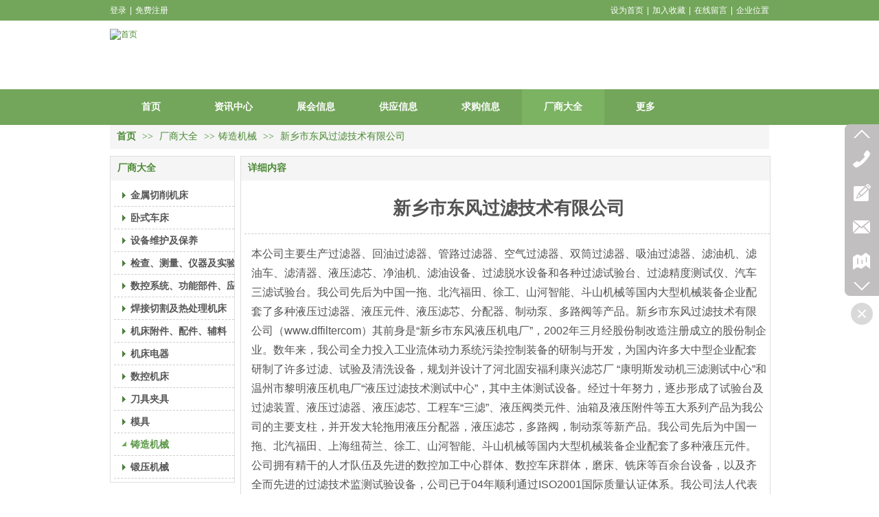

--- FILE ---
content_type: text/html;charset=gbk
request_url: http://www.168jichuang.com/doc_21418056.html
body_size: 15062
content:
<!DOCTYPE html PUBLIC "-//W3C//DTD XHTML 1.0 Transitional//EN" "http://www.w3.org/TR/xhtml1/DTD/xhtml1-transitional.dtd">
<html xmlns="http://www.w3.org/1999/xhtml">
<head>
    <meta http-equiv="x-ua-compatible" content="IE=edge" />
    <meta http-equiv="Content-Type" content="text/html; charset=gbk" />
    <meta name="renderer" content="webkit|ie-comp|ie-stand">
    <meta name="applicable-device" content="pc" />
        <title>新乡市东风过滤技术有限公司_机床交易信息网</title>
    <meta name="keywords" content="新乡市东风过滤技术有限公司,铸造机械,机床交易信息网" />
    <meta name="description" content="联 系 人：李宝全电话号码：0373-2620580 0373-2626346传真号码：0373-2634868移动号码：15090091213单位主页：http://www.dffilter.com" />
    <meta name="author" content="机床交易信息网" />

    
            
                    <script type="text/javascript" src="https://s.dlssyht.cn/ueditor/ueditor.parse.js?0115"></script>
            <link rel="stylesheet" type="text/css" href="https://s.dlssyht.cn/plugins/public/js/msg/codebase/dhtmlxwindows.css">
<link rel="stylesheet" type="text/css" href="https://s.dlssyht.cn/plugins/public/js/msg/codebase/skins/dhtmlxwindows_dhx_skyblue.css">
<link rel="stylesheet" type="text/css" href="https://s.dlssyht.cn/plugins/public/js/msg/codebase/dhtmlxcolorpicker.css" />
    <script type="text/javascript" src="https://s.dlssyht.cn/plugins/public/js/msg/codebase/dhtmlxcommon.js"></script>
    <script type="text/javascript" src="https://s.dlssyht.cn/plugins/public/js/msg/codebase/dhtmlxwindows.js"></script>
    <script type="text/javascript" src="https://s.dlssyht.cn/plugins/public/js/msg/codebase/dhtmlxcontainer.js"></script>
                    <script type="text/javascript" src="https://s.dlssyht.cn/plugins/public/js/cookies.js"></script>
            <script src="https://s.dlssyht.cn/plugins/public/js/jquery-1.7.1.min.js"></script>
            
<script type="text/javascript" src="https://s.dlssyht.cn/Language/Zh-cn/Language.js?0115"></script>            
    </head>
<body    data-chid="24792095" data-operate="1" data-bigclassid="11" data-type="11" data-hyid="0" id="webBody"  data-copyid="0" data-copyuserid="1023852">

<div class="wrapper wrapper-960" id="wrapper">
    
<script type="text/javascript">
    var moduleConfig = {};
</script>
<script type="text/javascript" src="https://s.dlssyht.cn/Language/Zh-cn/Language.js?0115"></script>
<script type="text/javascript">
    var ev123_no_edit = '';
    var websiteUserId = '2129794';
    var user_name = '168jichuang';
    var isTj = '1';
    var websiteUseCopyId = '217';
    var user_level = 3;
    var agent_id = 17627;
    var channel_type = 11;
    var channel_id = 24792095;
    var userSiteWidth = 960;
    var is_action = false;
    var isParentWindow = false;
    var rowIds = "254,255,256,257,122";
    var MJsData = {};
    var CURRENCY_SIGN = '￥';
    var tncode_div = null;
    var ALIYUN_OSS_DOMAIN = "https://s.dlssyht.cn/";
    var isTjModelSupportSearchBlankPage = "0";

    var GData = {
        SMAlbumIds   : "",
        SMAlbumSysIds: "",
        docSysIds    : "",
        tabAlertStrMs: "",
        allChId     : "24792095",
        wapDomain    : 'www.168jichuang.com',
        defaultLang    : 'chinese_simplified',
        end          : null,
        BAI_DU_MAP_AK : 'KfNSLxuGpyk9BBYHnSqZsYoKxn7MUGxX',
        customerService: null,
        customerServiceIsNew: 0,
        P_TOKEN_ID: '108'
    };
    var $pTranslateLanguageJson = [{"name":"简体中文","alias":"&#31616;&#20307;&#20013;&#25991;","value":"chinese_simplified"},{"name":"繁体中文","alias":"&#32321;&#20307;&#20013;&#25991;","value":"chinese_traditional"},{"name":"西班牙文","alias":"Espa&#241;a","value":"spanish"},{"name":"阿拉伯文","alias":"&#1593;&#1585;&#1576; .","value":"arabic"},{"name":"英文","alias":"English","value":"english"},{"name":"日文","alias":"&#26085;&#26412;","value":"japanese"},{"name":"法文","alias":"Fran&#231;ais","value":"french"},{"name":"俄文","alias":"&#1056;&#1086;&#1089;&#1089;&#1080;&#1103;","value":"russian"},{"name":"韩文","alias":"&#54620;&#44397;","value":"korean"},{"name":"德文","alias":"Deutschland","value":"deutsch"},{"name":"葡萄牙语","alias":"Portugal","value":"portuguese"},{"name":"波斯语","alias":"&#1662;&#1585;&#1587;&#1740;&#1575;","value":"persian"},{"name":"希腊语","alias":"&#917;&#955;&#955;&#940;&#948;&#945;","value":"greek"},{"name":"土耳其语","alias":"T&#252;rk&#231;e","value":"turkish"},{"name":"泰语","alias":"&#3616;&#3634;&#3625;&#3634;&#3652;&#3607;&#3618;","value":"thai"},{"name":"越南语","alias":"Vi&#7879;t Nam","value":"vietnamese"},{"name":"意大利语","alias":"Italia","value":"italian"},{"name":"马来语","alias":"Malay","value":"malay"},{"name":"荷兰语","alias":"Nederland","value":"dutch"},{"name":"瑞典语","alias":"Sverige","value":"swedish"},{"name":"孟加拉语","alias":"&#2476;&#2494;&#2434;&#2482;&#2494;","value":"bengali"},{"name":"乌尔都语","alias":"&#1575;&#1608;&#1585;&#1583;&#1608;","value":"urdu"},{"name":"斯瓦希里语","alias":"Kiswahili","value":"swahili"},{"name":"匈牙利语","alias":"Magyarorsz&#225;g","value":"hungarian"},{"name":"波兰语","alias":"Polska","value":"polish"},{"name":"罗马尼亚语","alias":"Rom&#226;nia","value":"romanian"},{"name":"挪威语","alias":"Norge","value":"norwegian"},{"name":"丹麦语","alias":"Danmark","value":"danish"},{"name":"芬兰语","alias":"Suomi","value":"finnish"},{"name":"捷克语","alias":"&#268;e&#353;tina","value":"czech"},{"name":"斯洛伐克语","alias":"Slovensko","value":"slovak"},{"name":"克罗地亚语","alias":"Hrvatska","value":"croatian"},{"name":"拉脱维亚语","alias":"Latvija","value":"latvian"},{"name":"爱沙尼亚语","alias":"Eesti","value":"estonian"},{"name":"斯洛文尼亚语","alias":"Slovenija","value":"slovene"},{"name":"立陶宛语","alias":"Lietuva","value":"lithuanian"},{"name":"格鲁吉亚语","alias":"&#4310;&#4317;&#4320;&#4308;&#4310;&#4312;&#4304;world. kgm","value":"georgian"},{"name":"阿尔巴尼亚语","alias":"Shqip&#235;ria","value":"albanian"},{"name":"阿姆哈拉语","alias":"&#4768;&#4638;&#4651;","value":"amharic"},{"name":"阿塞拜疆语","alias":"Azerbaijan","value":"azerbaijani"}];

    if(GData.BAI_DU_MAP_AK){
        sessionStorage.setItem('BAI_DU_MAP_AK', GData.BAI_DU_MAP_AK)
    }
    sessionStorage.setItem('WAP_WEB', 0);

    var is_auto_parts_user = '0';
</script>
                    <link rel="stylesheet" href="https://s.dlssyht.cn/js/ev_popup/skin/skin.min.css?0115" />
<script type="text/javascript" src="https://s.dlssyht.cn/js/ev_popup/ev_popup.min.js?0115"></script>
<script type="text/javascript">
  function createLogin(trespass,userid){
      $.popup({
        type : 5,
        cName : "evPopupOpacity",
        head  : {yes:0},
        shade : {yes : 1, bgColor : '#000', opacity : 0.6, animate : {type : 1 , target : 0.6}, close : false},
        area  : {w:790,h:500},
        con   : {
          src : '/dom/alert_login.php?username=168jichuang&trespass='+trespass+'&userid='+userid
        }
      });
  }
</script>
    <script type="text/javascript">
        var websiteHostPreg = /[\w][\w-]*\.(?:com\.cn|net\.cn|org\.cn|tj\.cn|sh\.cn|hn\.cn|com\.au|com\.pg|com\.tw|tw\.cn|com\.sg|com\.mo|co\.uk|co\.nz|co\.ke|fj\.cn|co\.th|co\.cn|jl\.cn|school\.nz|co\.jp|hk\.com|com\.hk|edu\.hk|cn\.com|gd\.cn|hk\.cn|bj\.cn|gx\.cn|bixiaokeji\.cn|com\.my|com|in|im|cm|ca|cn|cx|ch|cl|tw|kr|word|sg|it|itd|co|mo|net|org|gov|auto|poker|blue|green|studio|icu|cc|io|pl|plus|jp|de|biz|info|gold|today|chat|at|company|cool|fund|fans|team|beer|guru|social|run|ae|fit|luxe|video|black|yoga|art|hn|xyz|hk|us|mobi|wang|me|tax|so|top|law|win|vip|ltd|red|ru|nz|love|ac\.cn|gz\.cn|xn--55qw42g|xn--g2xx48c|xn--imr513n|xn--czru2d|xn--otu796d|xn--kput3i|xin|xn--1qqw23a|xn--3ds443g|xn--5tzm5g|city|shop|site|ai|tm|club|fun|online|cyou|space|cloud|world|sale|website|host|show|asia|center|link|gov\.cn|gs\.cn|keyun\.li|name|press|pro|work|tv|fr|kim|group|tech|store|capital|ren|vn|racing|ink|nl|pub|live|my|no|life|zone|one|games|bike|cafe|wiki|design|mba|es|fi|uk|ph|wtf|xn--zfr164b|xn--fiq228c5hs|xn--vhquv|xn--6qq986b3xl|xn--fiqs8s|xn--czr694b|xn--xhq521b|xn--ses554g|xn--hxt814e|xn--55qx5d|xn--io0a7i|xn--rhqv96g|xn--vuq861b|xn--3bst00m)(\/|$)/;
    </script>
    <script type="text/javascript" src="https://s.dlssyht.cn/js/VNew/public.js?0115"></script>
    <script type="text/javascript" src="https://s.dlssyht.cn/plugins/public/js/lightGallery/js/lightgallery-all.min.js?0115"></script>
    <link type="text/css" rel="stylesheet" href="https://s.dlssyht.cn/plugins/public/js/lightGallery/css/lightgallery.min.css?0115" />
    <link type="text/css" rel="stylesheet" href="https://s.dlssyht.cn/plugins/public/js/photoSphereViewer/index.min.css?0115" />

    <link type="text/css" rel="stylesheet" href="https://s.dlssyht.cn/plugins/public/js/imageViewer/viewer.min.css?0115" />
    <script async type="text/javascript" src="https://s.dlssyht.cn/plugins/public/js/imageViewer/viewer.min.js?0115"></script>
        <script type="text/javascript" src="https://s.dlssyht.cn/plugins/public/js/three/index.min.js?0115"></script>

    <script type="text/javascript" src="https://s.dlssyht.cn/plugins/public/js/photoSphereViewer/index.min.js?0115111"></script>
    <script type="text/javascript" src="https://s.dlssyht.cn/js/VNew/tj/jquery.scrollify.min.js?0115"></script>
        <script type="text/javascript" src="https://s.dlssyht.cn/js/VNew/tj/public_fun.js?0115"></script>
<link type="text/css" rel="stylesheet" href="https://s.dlssyht.cn/css/VNew/base.min.css?0115" />
<link type="text/css" rel="stylesheet" href="https://s.dlssyht.cn/css/VNew/animate.min.css?0115" />
<link type="text/css" rel="stylesheet" href="https://s.dlssyht.cn/css/VNew/icon_text/iconfont.min.css?0115" />
<link type="text/css" rel="stylesheet" href="https://s.dlssyht.cn/css/VNew/web_frame.css?0115" />
    <link type="text/css" rel="stylesheet" href="https://s.dlssyht.cn/css/VNew/inner_frame.min.css?0115" />
    <link type="text/css" rel="stylesheet" href="https://s.dlssyht.cn/templates/others11/css/skincolor.css?0115" />
<link type="text/css" rel="stylesheet" href="https://s.dlssyht.cn/templates/others11/css/webskin.css?0115" id="webSkinCss"/>
<link type="text/css" rel="stylesheet" href="https://s.dlssyht.cn/css/VNew/web_style/base_module_style.min.css?0115" />
            <link type="text/css" rel="stylesheet" href="/self_define/TJStyle.php?user_id=2129794&all_ch_id=24792095&channel_id=24792095&id=21418056&mids=83,84&token_id=108&random=1768703018" />
        <script type="text/javascript" src="https://s.dlssyht.cn/plugins/public/js/base64.min.js"></script>
    <script type="text/javascript" src="https://s.dlssyht.cn/plugins/public/js/json2.js"></script>
        <script id="languages_jquery_validationEngine_js" type="text/javascript" charset="gb2312" src="https://s.dlssyht.cn/js/posabsolute-jQuery-Validation-Engine-2c29415/js/languages/jquery.validationEngine-zh_CN.js?0115"></script>
    
                    <script type="text/javascript" src="//api.map.baidu.com/api?v=3.0&ak=KfNSLxuGpyk9BBYHnSqZsYoKxn7MUGxX&s=1"></script>
        <script type="text/javascript" src="//api.map.baidu.com/library/SearchInfoWindow/1.5/src/SearchInfoWindow_min.js" charset="utf-8"></script>
        <link rel="stylesheet" href="//api.map.baidu.com/library/SearchInfoWindow/1.5/src/SearchInfoWindow_min.css"/>
        <link rel="stylesheet" type="text/css" href="//api.map.baidu.com/res/11/bmap.css"/>
        <link rel="stylesheet" type="text/css" href="https://s.dlssyht.cn/css/baidu_map.css">
                <script id="chplayer_min_js" type="text/javascript" charset="utf-8" src="https://s.dlssyht.cn/plugins/public/js/chplayer/chplayer.js?0115"></script>
    
    
        <div class="customModuleRow customModuleRowAbsolute headPublicModuleRow" id="row_702" data-attr="l:60,h:0,c:0,d:1,s:0,sys:0,he:0">
        <div class="customModuleRowInner">
            <div class="CModulePA">
            </div>
        </div>
    </div>

<link type="text/css" rel="stylesheet" id="sliding_verification_style_css" href="https://s.dlssyht.cn/plugins/public/js/slidingVerification/sliding_verification_style.css?0115" />
<script type="text/javascript" id="sliding_tn_code_js" src="https://s.dlssyht.cn/plugins/public/js/slidingVerification/sliding_tn_code.js?0115"></script>
<script type="text/javascript">
    
        function userUserLoginInfo() {
        return true;
    }
    </script>
<div class="fullSubNavBox" id="fullSubNavBox">
    
</div>
<div class="headFullXY" id="headFullXY">
    <div style="padding-top:1px; margin-bottom: -1px;"></div>
    
    
        <div class="absoluteModuleWrap" id="absolute_module_wrap" data-attr="l:80,h:0,c:0">
        <div class="absoluteModuleInner" id="absolute_module_inner">
            
                                    <div class="absolute-module logo" id="logo"     data-fixed="0" data-fixedx="-1" style="  left:0px;  top:42px;  width:248px;  height:78px;  " >
            <div class="logo-inner">
                                <a  href="#">
    <img src="https://aimg8.dlssyht.cn/u/2129794/ev_user_module_content_tmp/2021_07_06/tmp1625550374_2129794_s.gif" title="首页" alt="首页"/>
</a>
            </div>
        </div>
                
        
                                    </div>
</div>
                <script type="text/javascript" src="https://s.dlssyht.cn/include/shoucang.js?0115"></script>
<div class="topArea" id="top_area"  data-fixed="0" data-fixedx="-1"  >
  <div class="topInner">
    <div class="topBg"></div>
    <div class="topBarArea">
      <div class="topBar">
        <div class="topBarL">
              <a href="/dom/denglu.php?username=168jichuang">&#30331;&#24405;</a><em>|</em>
        <a href="/dom/zhuce.php?username=168jichuang">&#20813;&#36153;&#27880;&#20876;</a>
        </div>
        <div class="topBarR">
              <a id="SetHome" href="javascript:" onclick="_g.setHomeIfNecessary(false)" style="behavior: url(#default#homepage)">&#35774;&#20026;&#39318;&#39029;</a><em>|</em>
    <a href="#" onclick="AddFavorite(window.location,document.title)"  >&#21152;&#20837;&#25910;&#34255;</a><em>|</em>
    <a href="/self_define/guest_book.php?username=168jichuang">&#22312;&#32447;&#30041;&#35328;</a>    <em>|</em><a href="/self_define/map.php?username=168jichuang">&#20225;&#19994;&#20301;&#32622;</a>
                  </div>
      </div>
    </div>
  </div>
</div>
    
    
    <div class="header" id="header"  data-fixed="0" data-fixedx="-1"  >
    <div class="headerInner">
        <div class="headerBg"></div>
        <div class="headerConArea">
            <div class="headerCon" style="height:100px;" ></div>
        </div>
    </div>
    </div>
    

    

        <div class="nav-wrap" id="navWrap">
                <div class="webNav" id="web_nav"  data-l="p:4,l:0,t:0,w:960,wt:0"  style="  left:auto; top:auto;  position:relative;  "  data-fixed="0" data-fixedx="-1"  data-numberflag="1" data-number="7"  data-sublayout="1">
<div class="navInner">
    <div class="nav nav_1000" id="nav"  >
        <i class="NLeft"></i>
        <i class="NRight"></i>
        <div class="NMainBg"></div>
        <div class="NCenter">
          <dl class="NMain">
                        <dd  class="NItem NFirst"  data-subid="">
                <table class="NItemTable"><tr><td class="NItemL"></td><td class="NItemM">
                <a title="&#39318;&#39029;" href="/" ><span>&#39318;&#39029;</span></a>
                </td><td class="NItemR"></td></tr></table>            </dd>
        	<dd  class="NLine"></dd>
            
                        
                                  <dd class="NItem "  data-subid="">
              
                <table class="NItemTable"><tr>
                    <td class="NItemL"></td>
                    <td class="NItemM"><a href="/doc_24799210_0_0_1.html"  title="资讯中心">
                        <span>资讯中心</span>
                    </a></td>
                    <td class="NItemR"></td>
                </tr></table>
                
            </dd>
            <dd class="NLine"></dd>            
                                  <dd class="NItem "  data-subid="">
              
                <table class="NItemTable"><tr>
                    <td class="NItemL"></td>
                    <td class="NItemM"><a href="/doc_24702598_0_0_1.html"  title="展会信息">
                        <span>展会信息</span>
                    </a></td>
                    <td class="NItemR"></td>
                </tr></table>
                
            </dd>
            <dd class="NLine"></dd>            
                                  <dd class="NItem "  data-subid="">
              
                <table class="NItemTable"><tr>
                    <td class="NItemL"></td>
                    <td class="NItemM"><a href="/pro_24791822_0_0_1.html"  title="供应信息">
                        <span>供应信息</span>
                    </a></td>
                    <td class="NItemR"></td>
                </tr></table>
                
            </dd>
            <dd class="NLine"></dd>            
                                  <dd class="NItem "  data-subid="">
              
                <table class="NItemTable"><tr>
                    <td class="NItemL"></td>
                    <td class="NItemM"><a href="/pro_24792009_0_0_1.html"  title="求购信息">
                        <span>求购信息</span>
                    </a></td>
                    <td class="NItemR"></td>
                </tr></table>
                
            </dd>
            <dd class="NLine"></dd>            
                                  <dd class="NItem  NItemCur"  data-subid="">
              
                <table class="NItemTable"><tr>
                    <td class="NItemL"></td>
                    <td class="NItemM"><a href="/doc_24792095_0_0_1.html"  title="厂商大全">
                        <span>厂商大全</span>
                    </a></td>
                    <td class="NItemR"></td>
                </tr></table>
                
            </dd>
            <dd class="NLine"></dd>                        
                        <dd class="NItem NLast">
                <table class="NItemTable"><tr>
                    <td class="NItemL"></td>
                    <td class="NItemM"><a class="bigA" href="javascript:"><span>&#26356;&#22810;</span></a></td>
                    <td class="NItemR"></td>
                </tr></table>
                <div class="NSub">
                    <div class="NSubT"></div>
                    <div class="NSubC">
                                                    <p class="first-item" ><a href="/self_define/guest_book.php?username=168jichuang&channel_id=24702600"   >在线留言</a></p>
                                                    <p class="last-item" ><a href="/doc_25127736_0_0_1.html"   >首页</a></p>
                                            </div>
                    <div class="NSubB"></div>
                </div>
            </dd>
                    </dl>
      </div>
    </div>
</div>
</div>
            </div>
    
    
        </div>

<div class="mainContainer q " id="main_container">


                
    <div class="addContainer q" id="add_container" data-attr="h:0">
        
                

                                                                    <div class="customModuleRow "  id="row_254"  >
                                                <div class="customModuleRowInner">
                            <div class="TitleModule">
                                                                                                                                                                                                                                <div data-width="0"    class="customModule"  >
                                <div data-width="0"
                                                                                                            class="Mo copyHMo_1442763_3
                                                                        "
                                    data-classname="copyHMo_1442763_3"                                    id="Mo_113"
                                                                    >
                                <table class="MoT"><tbody>
                                    <tr>
                                        <td class="MoTL"></td>
                                        <td class="MoTM"></td>
                                        <td class="MoTR"></td>
                                    </tr>
                                    </tbody></table>
                                <table class="MoHead "><tbody>
                                    <tr>
                                        <td class="MoHeadL"></td>
                                        <td valign="top" class="MoHeadM">
                                            <table class="MoName">
                                                <tbody>
                                                <tr>
                                                    <td valign="top" class="MoNameL"></td>
                                                    <td valign="top" class="MoNameM">
                                                                                                                <strong class="NameTxt">    <span class="ContainerCrumbs">
        <b class="firstFont"><a href="/">&#39318;&#39029;</a></b>
        <em>&gt;&gt;</em>
        <b>
            <a href="/doc_24792095_0_0_1.html">
                厂商大全
            </a>
        </b>
        <em>&gt;&gt;</em><b><a href="/doc_24792095_5037814_0_1.html">铸造机械</a></b>
        
        
        <em>&gt;&gt;</em>
        <b>新乡市东风过滤技术有限公司</b>
    </span></strong>
                                                                                                            </td>
                                                    <td valign="top" class="MoNameR"></td>
                                                </tr>
                                                </tbody>
                                            </table>
                                            <span class="MoMore">
                                                                                                                    </span>
                                        </td>
                                        <td class="MoHeadR"></td>
                                    </tr>
                                    </tbody></table>

                                
                                <table class="MoB"><tbody>
                                    <tr>
                                        <td class="MoBL"></td>
                                        <td class="MoBM"></td>
                                        <td class="MoBR"></td>
                                    </tr>
                                    </tbody></table>
                                </div>
                                </div>
                                                                                                                                                                                            </div>
                        </div>
                    </div>
                                                                <div class="customModuleRow "  id="row_255"  >
                                                <div class="customModuleRowInner">
                            <div class="CModulePC">
                                                                                                                                <div class="CModulePCLeft PCLeft" data-width="190" style="width:190px;">                                                                                                <div data-width="180"  style="width:180px; " data-animate-name="fadeInLeft" data-animate-duration="1.00s" data-animate-delay="0.10s" class="customModule load-animate"  >
                                <div data-width="180"
                                                                        style="width:180px; "                                    class="Mo copyMo_1442763_2
                                                                        "
                                    data-classname="copyMo_1442763_2"                                    id="Mo_114"
                                                                    >
                                <table class="MoT"><tbody>
                                    <tr>
                                        <td class="MoTL"></td>
                                        <td class="MoTM"></td>
                                        <td class="MoTR"></td>
                                    </tr>
                                    </tbody></table>
                                <table class="MoHead "><tbody>
                                    <tr>
                                        <td class="MoHeadL"></td>
                                        <td valign="top" class="MoHeadM">
                                            <table class="MoName">
                                                <tbody>
                                                <tr>
                                                    <td valign="top" class="MoNameL"></td>
                                                    <td valign="top" class="MoNameM">
                                                                                                                <strong class="NameTxt"><a >厂商大全</a></strong>
                                                                                                            </td>
                                                    <td valign="top" class="MoNameR"></td>
                                                </tr>
                                                </tbody>
                                            </table>
                                            <span class="MoMore">
                                                                                                                    </span>
                                        </td>
                                        <td class="MoHeadR"></td>
                                    </tr>
                                    </tbody></table>

                                                                <table class="MoBody"><tbody>
                                    <tr>
                                        <td class="MoBodyL"></td>
                                        <td valign="top" class="MoBodyM">
                                            <div data-width="180"  style="width:180px; " class="MoBodyC">
                                                <div class="sidebarLists catalogList">
        <dl class="oneClassList">
           <dt class="oneClassT "   data-clicktype="0" >
    <div class="oneClassTinner">
        <a   href="/doc_24792095_5037812_0_1.html">
            <code class="open"></code>
            <span>
                金属切削机床
            </span>
        </a>
    </div>
</dt><dt class="oneClassT "   data-clicktype="0" >
    <div class="oneClassTinner">
        <a   href="/doc_24792095_5037831_0_1.html">
            <code class="open"></code>
            <span>
                卧式车床
            </span>
        </a>
    </div>
</dt><dt class="oneClassT "   data-clicktype="0" >
    <div class="oneClassTinner">
        <a   href="/doc_24792095_5037830_0_1.html">
            <code class="open"></code>
            <span>
                设备维护及保养
            </span>
        </a>
    </div>
</dt><dt class="oneClassT "   data-clicktype="0" >
    <div class="oneClassTinner">
        <a   href="/doc_24792095_5037829_0_1.html">
            <code class="open"></code>
            <span>
                检查、测量、仪器及实验偏摆仪
            </span>
        </a>
    </div>
</dt><dt class="oneClassT "   data-clicktype="0" >
    <div class="oneClassTinner">
        <a   href="/doc_24792095_5037828_0_1.html">
            <code class="open"></code>
            <span>
                数控系统、功能部件、应用软件
            </span>
        </a>
    </div>
</dt><dt class="oneClassT "   data-clicktype="0" >
    <div class="oneClassTinner">
        <a   href="/doc_24792095_5037820_0_1.html">
            <code class="open"></code>
            <span>
                焊接切割及热处理机床
            </span>
        </a>
    </div>
</dt><dt class="oneClassT "   data-clicktype="0" >
    <div class="oneClassTinner">
        <a   href="/doc_24792095_5037819_0_1.html">
            <code class="open"></code>
            <span>
                机床附件、配件、辅料
            </span>
        </a>
    </div>
</dt><dt class="oneClassT "   data-clicktype="0" >
    <div class="oneClassTinner">
        <a   href="/doc_24792095_5037818_0_1.html">
            <code class="open"></code>
            <span>
                机床电器
            </span>
        </a>
    </div>
</dt><dt class="oneClassT "   data-clicktype="0" >
    <div class="oneClassTinner">
        <a   href="/doc_24792095_5037817_0_1.html">
            <code class="open"></code>
            <span>
                数控机床
            </span>
        </a>
    </div>
</dt><dt class="oneClassT "   data-clicktype="0" >
    <div class="oneClassTinner">
        <a   href="/doc_24792095_5037816_0_1.html">
            <code class="open"></code>
            <span>
                刀具夹具
            </span>
        </a>
    </div>
</dt><dt class="oneClassT "   data-clicktype="0" >
    <div class="oneClassTinner">
        <a   href="/doc_24792095_5037815_0_1.html">
            <code class="open"></code>
            <span>
                模具
            </span>
        </a>
    </div>
</dt><dt class="oneClassT  oneClassTopen "   data-clicktype="0" >
    <div class="oneClassTinner">
        <a   href="/doc_24792095_5037814_0_1.html">
            <code class="open"></code>
            <span>
                铸造机械
            </span>
        </a>
    </div>
</dt><dd class="oneClassC oneClassCopen"><dl class="twoClassList"></dl></dd><dt class="oneClassT "   data-clicktype="0" >
    <div class="oneClassTinner">
        <a   href="/doc_24792095_5037813_0_1.html">
            <code class="open"></code>
            <span>
                锻压机械
            </span>
        </a>
    </div>
</dt>
        </dl>
    </div>
                                                                            </div>
                                </td>
                                <td class="MoBodyR"></td>
                                </tr>
                                </tbody></table>
                                
                                <table class="MoB"><tbody>
                                    <tr>
                                        <td class="MoBL"></td>
                                        <td class="MoBM"></td>
                                        <td class="MoBR"></td>
                                    </tr>
                                    </tbody></table>
                                </div>
                                </div>
                                                                                                                                                                </div>
                                                                                                                                                                <div class="CModulePCLeft PCRight" data-width="780" style="width:780px;">                                                                <div data-width="770"  style="width:770px; " data-animate-name="fadeInRight" data-animate-duration="1.00s" data-animate-delay="0.10s" class="customModule load-animate"  >
                                <div data-width="770"
                                                                        style="width:770px; "                                    class="Mo copyMo_1298251_11
                                                                        "
                                    data-classname="copyMo_1298251_11"                                    id="Mo_115"
                                                                    >
                                <table class="MoT"><tbody>
                                    <tr>
                                        <td class="MoTL"></td>
                                        <td class="MoTM"></td>
                                        <td class="MoTR"></td>
                                    </tr>
                                    </tbody></table>
                                <table class="MoHead "><tbody>
                                    <tr>
                                        <td class="MoHeadL"></td>
                                        <td valign="top" class="MoHeadM">
                                            <table class="MoName">
                                                <tbody>
                                                <tr>
                                                    <td valign="top" class="MoNameL"></td>
                                                    <td valign="top" class="MoNameM">
                                                                                                                <strong class="NameTxt"><a >&#35814;&#32454;&#20869;&#23481;</a></strong>
                                                                                                            </td>
                                                    <td valign="top" class="MoNameR"></td>
                                                </tr>
                                                </tbody>
                                            </table>
                                            <span class="MoMore">
                                                                                                                    </span>
                                        </td>
                                        <td class="MoHeadR"></td>
                                    </tr>
                                    </tbody></table>

                                                                <table class="MoBody"><tbody>
                                    <tr>
                                        <td class="MoBodyL"></td>
                                        <td valign="top" class="MoBodyM">
                                            <div data-width="770"  style="width:770px; " class="MoBodyC">
                                                <div class="p-details-area p-details-area-noleft q">
        <div class="p-details-attr-warp"  id="pDetailsAttrWarp">
            <div class="p-details-attr">
                    <div class="a-details-title" id="pDetailsTitle">
        <div class="pro-title">
            <h1 class="h1-title">
                新乡市东风过滤技术有限公司
            </h1>
        </div>
    </div>
                
                
                
                
                
                
                
            </div>
        </div>
         
    </div>
    
    
        <div class="p-show-list-detail" id="pShowListDetail">
        <div class="head-body-module" id="proShowDetail_3">
            <div class="hb-body">
                <div class="hb-body-inner editor_content_air">
                    <div class='wap-add-img'><p>本公司主要生产过滤器、回油过滤器、管路过滤器、空气过滤器、双筒过滤器、吸油过滤器、滤油机、滤油车、滤清器、液压滤芯、净油机、滤油设备、过滤脱水设备和各种过滤试验台、过滤精度测试仪、汽车三滤试验台。我公司先后为中国一拖、北汽福田、徐工、山河智能、斗山机械等国内大型机械装备企业配套了多种液压过滤器、液压元件、液压滤芯、分配器、制动泵、多路阀等产品。新乡市东风过滤技术有限公司（www.dffiltercom）其前身是“新乡市东风液压机电厂”，2002年三月经股份制改造注册成立的股份制企业。数年来，我公司全力投入工业流体动力系统污染控制装备的研制与开发，为国内许多大中型企业配套研制了许多过滤、试验及清洗设备，规划并设计了河北固安福利康兴滤芯厂 “康明斯发动机三滤测试中心”和温州市黎明液压机电厂“液压过滤技术测试中心”，其中主体测试设备。经过十年努力，逐步形成了试验台及过滤装置、液压过滤器、液压滤芯、工程车“三滤”、液压阀类元件、油箱及液压附件等五大系列产品为我公司的主要支柱，并开发大轮拖用液压分配器，液压滤芯，多路阀，制动泵等新产品。我公司先后为中国一拖、北汽福田、上海纽荷兰、徐工、山河智能、斗山机械等国内大型机械装备企业配套了多种液压元件。公司拥有精干的人才队伍及先进的数控加工中心群体、数控车床群体，磨床、铣床等百余台设备，以及齐全而先进的过滤技术监测试验设备，公司已于04年顺利通过ISO2001国际质量认证体系。我公司法人代表戴天翼原任航空工业总公司污染测试中心的第一任站长，创建了我国第一个飞机流体系统污染测试站，其后的科技成果在国际国内的多项对比测验中多次名列前茅。测试中心在国际国内均上享有很高的声誉，他撰写的过滤技术专著：”过滤器-设计制造和使用”，开创了我国过滤技术图书出版之先河。公司的36名技术人员全部拥有大专以上学历；主体的技术工人队伍具有多年的专业技术经验。在产品生产过程中，各环节配有专职检验人员，保证了产品的生产质量。我公司的检验器具多为产自国外的先进器具，并得到了技术监督部门的认可出证，检验数据真实可靠。我们一贯坚持质量第一、用户至上的宗旨，真诚的为用户服务。</p></div>
                </div>
            </div>
        </div>
    </div>
    
    <div class="p-details-pre-nex" id="pDetailsPreNext"><div class="details-pre-next q"><span class="details-pre">&#19978;&#19968;&#31687;<a href=/168jichuang/vip_doc/21418057.html title="上海章嘉自动化设备有限公司">上海章嘉自动化设备有限公司</a></span><span class="details-nex">&#19979;&#19968;&#31687;<a href=/168jichuang/vip_doc/21418055.html title="广州市爱克威机械有限公司">广州市爱克威机械有限公司</a></span></div></div>
    
    <script>
                            $(function() {
                                wsf.userLike(21418056, 11, 'browse', '','browse', '168jichuang');
                            });
                        </script>
    
                                                                            </div>
                                </td>
                                <td class="MoBodyR"></td>
                                </tr>
                                </tbody></table>
                                
                                <table class="MoB"><tbody>
                                    <tr>
                                        <td class="MoBL"></td>
                                        <td class="MoBM"></td>
                                        <td class="MoBR"></td>
                                    </tr>
                                    </tbody></table>
                                </div>
                                </div>
                                                                                                                                                                </div>
                                                                                                                            </div>
                        </div>
                    </div>
                                                                <div class="customModuleRow customModuleRowAbsolute "  id="row_256"    data-animated="" >
        
        
        <div class="customModuleRowInner">
            <div class="CModulePA" style="height:258px;">
                    <div  id="evMo_XpDSzE" class="ev-module-edit"     data-big="2" data-small="1" data-threetype="0" style="width:18px; height:21px; left:0px; top:57px; z-index:0;">
        <div class="ev-module-edit-box "  id="Mo_XpDSzE">
            <a href="###" >
                <div class="ev-pic ev-pic-1 " >
                    <img   src=""     class="default-img lazy-loading"  data-original-src="//aimg8.dlszyht.net.cn/module/simplepic/1442763/1070/2139897_1494586598.png?x-oss-process=image/resize,m_fixed,w_18,h_21,limit_0"  />
                    
                </div>
            </a>
        </div>
    </div>    <div  id="evMo_QXnrT" class="ev-module-edit"     data-big="2" data-small="1" data-threetype="0" style="width:18px; height:20px; left:1px; top:125px; z-index:1;">
        <div class="ev-module-edit-box "  id="Mo_QXnrT">
            <a href="###" >
                <div class="ev-pic ev-pic-1 " >
                    <img   src=""     class="default-img lazy-loading"  data-original-src="//aimg8.dlszyht.net.cn/module/simplepic/1442763/1070/2139905_1494586668.png?x-oss-process=image/resize,m_fixed,w_18,h_20,limit_0"  />
                    
                </div>
            </a>
        </div>
    </div>    <div  id="evMo_IBs4z0" class="ev-module-edit"     data-big="2" data-small="1" data-threetype="0" style="width:18px; height:20px; left:0px; top:91px; z-index:2;">
        <div class="ev-module-edit-box "  id="Mo_IBs4z0">
            <a href="###" >
                <div class="ev-pic ev-pic-1 " >
                    <img   src=""     class="default-img lazy-loading"  data-original-src="//aimg8.dlszyht.net.cn/module/simplepic/1442763/1070/2139903_1494586655.png?x-oss-process=image/resize,m_fixed,w_18,h_20,limit_0"  />
                    
                </div>
            </a>
        </div>
    </div>    <div  id="evMo_8SpK0n" class="ev-module-edit"     data-big="1" data-small="7" data-threetype="0" style="width:348px; height:21px; left:32px; top:60px; z-index:3;">
        <div class="ev-module-text ev-module-edit-box"  id="Mo_8SpK0n">
           <p class="ev-text-article-3"><span style="color:#cccccc;">公司地址：某某市 某某去&nbsp; 某某街道101号&nbsp; 某某公司</span></p>
        </div>
    </div>    <div  id="evMo_zzvRBt" class="ev-module-edit"     data-big="1" data-small="7" data-threetype="0" style="width:348px; height:21px; left:32px; top:93px; z-index:4;">
        <div class="ev-module-text ev-module-edit-box"  id="Mo_zzvRBt">
           <p class="ev-text-article-3"><span style="color:#cccccc;">公司邮箱：123456@abc.com</span> </p>
        </div>
    </div>    <div  id="evMo_bBv4Oz" class="ev-module-edit"     data-big="1" data-small="7" data-threetype="0" style="width:348px; height:21px; left:32px; top:124px; z-index:5;">
        <div class="ev-module-text ev-module-edit-box"  id="Mo_bBv4Oz">
           <p class="ev-text-article-3"><span style="color:#cccccc;">公司传真：123456abc</span> </p>
        </div>
    </div>    <div  id="evMo_HVoN3m" class="ev-module-edit"     data-big="1" data-small="7" data-threetype="0" style="width:412px; height:21px; left:0px; top:164px; z-index:6;">
        <div class="ev-module-text ev-module-edit-box"  id="Mo_HVoN3m">
           <p class="ev-text-article-3"><span style="color:#999999;">Copyright  2014-2025,www.xxxxx.com,All rights reserved</span> </p>
        </div>
    </div>    <div  id="evMo_IFVvK8" class="ev-module-edit"     data-big="3" data-small="4" data-threetype="0" style="width:10px; height:140px; left:464px; top:60px; z-index:7;">
        <div class="ev-module-edit-box"  id="Mo_IFVvK8">
            <a href="###" >
                <hr class="ev-line ev-line-4" />
            </a>
        </div>
    </div>    <div  id="evMo_RALrq" class="ev-module-edit"     data-big="1" data-small="3" data-threetype="0" style="width:197px; height:30px; left:567px; top:66px; z-index:8;">
        <div class="ev-module-text ev-module-edit-box"  id="Mo_RALrq">
           <h3 class="ev-text-title-3"><span style="color:#7dbd2b;">400-000-0000</span></h3>
        </div>
    </div>    <div  id="evMo_ryw2dR" class="ev-module-edit"     data-big="1" data-small="7" data-threetype="0" style="width:141px; height:21px; left:570px; top:104px; z-index:9;">
        <div class="ev-module-text ev-module-edit-box"  id="Mo_ryw2dR">
           <p class="ev-text-article-3"><span style="color:#cccccc;">免费销售热线</span> </p>
        </div>
    </div>    <div  id="evMo_Lpoin" class="ev-module-edit"     data-big="4" data-small="6" data-threetype="0" style="width:161px; height:45px; left:564px; top:138px; z-index:10;">
        <div class="ev-module-edit-box"  id="Mo_Lpoin">
            <a href="###" >
                <div class="ev-base-shape ev-base-shape-6"></div>
                
            </a>
        </div>
    </div>    <div  id="evMo_Farz07" class="ev-module-edit"     data-big="2" data-small="1" data-threetype="0" style="width:25px; height:22px; left:593px; top:149px; z-index:11;">
        <div class="ev-module-edit-box "  id="Mo_Farz07">
            <a href="###" >
                <div class="ev-pic ev-pic-1 " >
                    <img   src=""     class="default-img lazy-loading"  data-original-src="//aimg8.dlszyht.net.cn/module/simplepic/1442763/1071/2140210_1494590301.png?x-oss-process=image/resize,m_fixed,w_25,h_22,limit_0"  />
                    
                </div>
            </a>
        </div>
    </div>    <div  id="evMo_kTW3dU" class="ev-module-edit"     data-big="1" data-small="6" data-threetype="0" style="width:82px; height:24px; left:633px; top:150px; z-index:12;">
        <div class="ev-module-text ev-module-edit-box"  id="Mo_kTW3dU">
           <p class="ev-text-article-2"><a href="#" target="_blank"><span style="color:#ffffff;">在线客服</span></a> </p>
        </div>
    </div>    <div  id="evMo_QLlUUS" class="ev-module-edit"     data-big="2" data-small="1" data-threetype="0" style="width:110px; height:109px; left:940px; top:59px; z-index:13;">
        <div class="ev-module-edit-box "  id="Mo_QLlUUS">
            <a href="###" >
                <div class="ev-pic ev-pic-1 " >
                    <img   src=""     class="default-img lazy-loading"  data-original-src="//aimg8.dlszyht.net.cn/module/simplepic/1442763/1071/2140224_1494590607.png?x-oss-process=image/resize,m_fixed,w_110,h_109,limit_0"  />
                    
                </div>
            </a>
        </div>
    </div>    <div  id="evMo_nAwI6q" class="ev-module-edit"     data-big="2" data-small="1" data-threetype="0" style="width:110px; height:109px; left:1090px; top:59px; z-index:14;">
        <div class="ev-module-edit-box "  id="Mo_nAwI6q">
            <a href="###" >
                <div class="ev-pic ev-pic-1 " >
                    <img   src=""     class="default-img lazy-loading"  data-original-src="//aimg8.dlszyht.net.cn/module/simplepic/1442763/1071/2140224_1494590607.png?x-oss-process=image/resize,m_fixed,w_110,h_109,limit_0"  />
                    
                </div>
            </a>
        </div>
    </div>    <div  id="evMo_5afZTW" class="ev-module-edit"     data-big="1" data-small="7" data-threetype="0" style="width:105px; height:21px; left:945px; top:179px; z-index:15;">
        <div class="ev-module-text ev-module-edit-box"  id="Mo_5afZTW">
           <p class="ev-text-article-3"><span style="color:#999999;">官方微信公众号</span></p>
        </div>
    </div>    <div  id="evMo_Jmuyud" class="ev-module-edit"     data-big="3" data-small="4" data-threetype="0" style="width:10px; height:140px; left:822px; top:60px; z-index:16;">
        <div class="ev-module-edit-box"  id="Mo_Jmuyud">
            <a href="###" >
                <hr class="ev-line ev-line-4" />
            </a>
        </div>
    </div>    <div  id="evMo_OgvJSb" class="ev-module-edit"     data-big="1" data-small="7" data-threetype="0" style="width:105px; height:21px; left:1097px; top:179px; z-index:17;">
        <div class="ev-module-text ev-module-edit-box"  id="Mo_OgvJSb">
           <p class="ev-text-article-3"><span style="color:#999999;">官方微信公众号</span></p>
        </div>
    </div>
            </div>
        </div>
    </div>
                                                                <div class="customModuleRow customModuleRowAbsolute "  id="row_257"    data-animated="" >
        
        
        <div class="customModuleRowInner">
            <div class="CModulePA" style="height:60px;">
                    <div   style="width:665px; height:50px; left:267px; top:18px; z-index:0;" class="customModule "    >
        <div style="width:665px;  height:50px;" class="Mo copyMo_1442763_1" data-classname="copyMo_1442763_1" id="Mo_116">
            
                <table class="MoT">
                    <tbody>
                        <tr>
                            <td class="MoTL"></td>
                            <td class="MoTM"></td>
                            <td class="MoTR"></td>
                        </tr>
                    </tbody>
                </table>
            
                <table class="MoHead">
        <tbody>
            <tr>
                <td class="MoHeadL"></td>
                <td valign="top" class="MoHeadM">
                    <table class="MoName">
                        <tbody>
                            <tr>
                                <td valign="top" class="MoNameL"></td>
                                <td valign="top" class="MoNameM">
                                    <strong class="NameTxt">
                                            <a  href="###">
                                                底部导航
                                            </a>
                                    </strong>
                                </td>
                                <td valign="top" class="MoNameR"></td>
                            </tr>
                        </tbody>
                    </table>
                    <span class="MoMore">
                        <a  href="###">&#26356;&#22810;</a>
                    </span>
                </td>
                <td class="MoHeadR"></td>
            </tr>
        </tbody>
    </table>
                <table class="MoBody">
        <tbody>
            <tr>
                <td class="MoBodyL"></td>
                <td valign="top" class="MoBodyM">
                    <div style="width:665px;  height:50px;" class="MoBodyC">
                        <div id="text_listmodule_58697"     data-move="0" data-axis="0" data-speed="0" data-type="0" class="text-list-module text-list-module-1">
  <ol class="q ">
        <li>
        <div class="inner">
            
            <span class="text-list-a">
              <code></code><a class=""  href="###"   title="首页">首页</a>
            </span>
        </div>
    </li>    <li>
        <div class="inner">
            
            <span class="text-list-a">
              <code></code><a class=""  href="###"   title="产品中心">产品中心</a>
            </span>
        </div>
    </li>    <li>
        <div class="inner">
            
            <span class="text-list-a">
              <code></code><a class=""  href="###"   title="服务与支持">服务与支持</a>
            </span>
        </div>
    </li>    <li>
        <div class="inner">
            
            <span class="text-list-a">
              <code></code><a class=""  href="###"   title="关于我们">关于我们</a>
            </span>
        </div>
    </li>    <li>
        <div class="inner">
            
            <span class="text-list-a">
              <code></code><a class=""  href="###"   title="新闻动态">新闻动态</a>
            </span>
        </div>
    </li>    <li>
        <div class="inner">
            
            <span class="text-list-a">
              <code></code><a class=""  href="###"   title="联系我们">联系我们</a>
            </span>
        </div>
    </li>
  </ol>
</div>

                    </div>
                </td>
                <td class="MoBodyR"></td>
            </tr>
        </tbody>
    </table>
            
                <table class="MoB">
                    <tbody>
                        <tr>
                            <td class="MoBL"></td>
                            <td class="MoBM"></td>
                            <td class="MoBR"></td>
                        </tr>
                    </tbody>
                </table>
            
        </div>
    </div>
            </div>
        </div>
    </div>
                            
                    
    </div>
</div>

    


                            <center id="c2"></center>
    
    <script type="text/javascript">
    $("body").attr('id','webBody');
    wsf.fullRow.countMoPosition();
</script>

                <script language="JavaScript" src="https://s.dlssyht.cn/js/new_online_2016.js?0115"></script>
        <link href="https://s.dlssyht.cn/css/new_online2016/sidebar_style.css" rel="stylesheet" type="text/css" />
        <link href="https://s.dlssyht.cn/css/new_online2016/sidebar_color4/sidebar_color.css" rel="stylesheet" type="text/css" />
        <div id="onService_panel" class="qq_onService_panel">
            <div class="sidebar2_Mo">
                <div class="sidebar2_list">
                    <div class="sidebar2_listT ie_w">
                        <div class="list_c"></div>
                    </div>
                    <div class="sidebar2_listC">
                        <a id="prev_btn" class="prev_btn" href="###">
                            <img src="https://s.dlssyht.cn/images/new_online2016/prev_icon.png">
                        </a>
                        <ul class="function_list">
                                                        <li class="list">
                                <a class="tel_icon" href="###"></a>
                                <div class="lxwm_tel alt_c" style="right: -178px; opacity: 0;">
                                    <div class="sidebar2_listT">
                                        <div class="list_c"></div>
                                    </div>
                                    <div class="lxwm_c alt_bg">
                                        <h2 class="lxwm_tit">&#30005;&#35805;&#30452;&#21628;</h2>
                                        <ul class="lxwm_list clearfix">
                                                                                                                                                <li>17333627612</li>                                                                                                                                                                                                                                                                                                                                                                                                                                                </ul>
                                    </div>
                                    <div class="sidebar2_listB">
                                        <div class="list_c"></div>
                                    </div>
                                </div>
                            </li>
                            
                                                                                                                <li class="list">
                                <a class="edit_icon" href="###"></a>
                                <div class="explain_text alt_c" style="right: -106px; opacity: 0;">
                                    <div class="sidebar2_listT">
                                        <div class="list_c"></div>
                                    </div>
                                    <div class="explain_c alt_bg">
                                        <a href="/self_define/guest_book.php?username=168jichuang">
                                        <em>&#22312;&#32447;&#30041;&#35328;</em></a>
                                    </div>
                                    <div class="sidebar2_listB">
                                        <div class="list_c"></div>
                                    </div>
                                </div>
                            </li>
                            
                                                            <li class="list">
                                    <a class="mail_icon" href="###"></a>
                                    <div class="explain_text alt_c" style="right: -106px; opacity: 0;">
                                        <div class="sidebar2_listT">
                                            <div class="list_c"></div>
                                        </div>
                                        <div class="explain_c alt_bg">
                                            <a href="mailto:734157551@qq.com"><em>&#21457;&#36865;&#37038;&#20214;</em></a>
                                        </div>
                                        <div class="sidebar2_listB">
                                            <div class="list_c"></div>
                                        </div>
                                    </div>
                                </li>
                                                                                        <li class="list">
                                    <a class="map_icon" href="###"></a>
                                    <div class="explain_text alt_c" style="right: -106px; opacity: 0;">
                                        <div class="sidebar2_listT">
                                            <div class="list_c"></div>
                                        </div>
                                        <div class="explain_c alt_bg">
                                                                                            <a href="/self_define/map.php?username=168jichuang"><em>&#20225;&#19994;&#20301;&#32622;</em></a>
                                                                                    </div>
                                        <div class="sidebar2_listB">
                                            <div class="list_c"></div>
                                        </div>
                                    </div>
                                </li>
                                                    </ul>
                        <a id="next_btn" class="next_btn" href="###">
                            <img src="https://s.dlssyht.cn/images/new_online2016/next_icon.png">
                        </a>
                    </div>
                    <div class="sidebar2_listB ie_w">
                        <div class="list_c"></div>
                    </div>
                </div>
                <div class="sidebar2_state">
                    <a id="state_btn" href="###" class=""></a>
                </div>
            </div>
        </div>
    


            <div style="width:100%;line-height:30px;text-align:center;color:#666;" class="ev_zhichi">
                                                    &#25216;&#26415;&#25903;&#25345;：
                <a href="http://www.065500.cn" rel="nofollow" target="_blank" style="color:#666">良言多米网络</a>
                |
                <a href="http://cms.dlszyht.com" target="_blank" style="color:#666">&#31649;&#29702;&#30331;&#24405;</a>
                            </div>
    

    
            <a class="backTop_Z" id="backTop" onclick="backTop();" href="javascript:;" title="返回顶部"></a>
    
<script type="text/javascript">
    window.onscroll=function(){
        var winTop_1=document.documentElement.scrollTop;
        var winTop_2=document.body.scrollTop;
        var winTop;
        (winTop_1>winTop_2)?winTop=winTop_1:winTop=winTop_2;
        if(winTop>0){
            $("#backTop").css({'display':'block'});
        }
        if(winTop == 0){
            $("#backTop").css({'display':'none'});
        }
    }
</script>


<script type="text/javascript">
    var ev_log_userid = '2129794';
    var is_edit='1';
    var channel_id='24792095';
    var hide_qu_ids=[];
    var hide_qu_ids_seted=[];
    var hide_big_qu_ids=[];
    var is_move=0;
</script>
<script src="https://s.dlssyht.cn/plugins/public/js/md5.js"></script>
<script src="https://s.dlssyht.cn/js/site_stats.js?0115" id="SiteStats" data-val="0"></script>


        
	                                                        <script type="text/javascript" src="https://s.dlssyht.cn/js/VNew/pc/self_edit_public.js?0115"></script>
                                <script type="text/javascript" src="https://s.dlssyht.cn/include/self_edit_set.js?0115"></script>
                                    	                <script language="javascript">

	$(function() {
				$("a[href$='#_blank']").attr('target','_blank');
				//$("a[href^='http://']").attr('target','_blank');
		$("a[href$='#_blank']").each(function(){
			var tmp_url=$(this).attr('href').slice(0,-7);
			$(this).attr('href',tmp_url);
		});
		$(".Container_edit").attr('target','_top');

		$(".editor_content_air").find('img').each(function(){
			var that = $(this),
					thatp = that.parents(".editor_content_air").parent();
			if(that.width() > thatp.width()){
				that.wrap('<div style="width:100%; overflow-y:auto;"></div>');
			}
		});

	});
</script>


  <script>
      (function(){
          var bp = document.createElement('script');
          var curProtocol = window.location.protocol.split(':')[0];
          if (curProtocol === 'https') {
              bp.src = 'https://zz.bdstatic.com/linksubmit/push.js';
          }
          else {
              bp.src = 'http://push.zhanzhang.baidu.com/push.js';
          }
          var s = document.getElementsByTagName("script")[0];
          s.parentNode.insertBefore(bp, s);
      })();
  </script>


    
    
    <script type="text/javascript">
        $(function() {
            $("body").on("click", ".fieldTypeUploadFile", function() {
                var id = $(this).data("id");
                if (!id) {
                    return false;
                }

                $.popup({
                            type: 5,
                            head: {"text": $(this).data("name")},
                            area: {w: 600, h: 400},
                            con : {
                                src: "/dom/FormFile.php?username=168jichuang&field_id="+ id
                            }
                        });
            });
        });

        function updateFormFieldUploadfile(fieldId, filePath) {
            jQuery("#field_"+ fieldId).validationEngine('hide')
            $("#field_"+ fieldId).css("background-image", "none");
            $("#field_"+ fieldId).val(filePath);
        }
    </script>

            <script src="https://s.dlssyht.cn/include/alert_box.js?0115"></script>
        <script type="text/javascript">
            function ini_set_mode(){
                dhxWins = new dhtmlXWindows();
                dhxWins.enableAutoViewport(true);
                dhxWins.setImagePath("./msg/codebase/imgs/");
            }
            setTimeout('ini_set_mode()',500);
        </script>
    
    
    <img id="pcCountImg" alt="seo" style="width: 0;height: 0; position: absolute;left:-1000px;top: -1000px">
    <img id="countTimeImg" alt="seo" style="width: 0;height: 0; position: absolute;left:-1000px;top: -1000px">
    <script type="text/javascript">
        $(function(){
            $('#pcCountImg').attr('src',"/images/stat.png?username=168jichuang&client=pc&url="+encodeURI(window.location.href)+"&t=1768703018&new=1&userid=2129794&uv_id=b93389ec3e453168936c1817bac4d115&session_id=pj6kouinq4kmmdct7lemksstrq&search_engine_referer=&title="+encodeURI($("title").text()));
            // 访问时长统计1
            setInterval(function(){
                $('#countTimeImg').attr('src', "/images/count_time.png?t="+Math.random()+"&new=1");
            },60000);
        });
    </script>



</div>




<script type="text/javascript">
    $(function(){
        if($('#select2').length){
            var mobile_class = $('#mobile').attr('class');
            $('#select2').change(function(){
                var val =$(this).val();
                if(val != '+86'){
                    $('#mobile').attr('class','text-input validate[required]');
                }else{
                    $('#mobile').attr('class',mobile_class);
                }
            })
        }
        var vs = $(".video-js").attr("style");
        setTimeout(function(){
            $(".video-js").attr("style",$(".video-js").attr("style")+vs);
        },1000)
    })
</script>
</body>

    <script type="text/javascript">
        uParse('.editor_content_air', {
            rootPath: '/ueditor/'
        })
    </script>

</html>

--- FILE ---
content_type: text/html;charset=gbk
request_url: http://www.168jichuang.com/Public/UserOperate.php
body_size: 298
content:
{"ip":"4","pv":"11"}